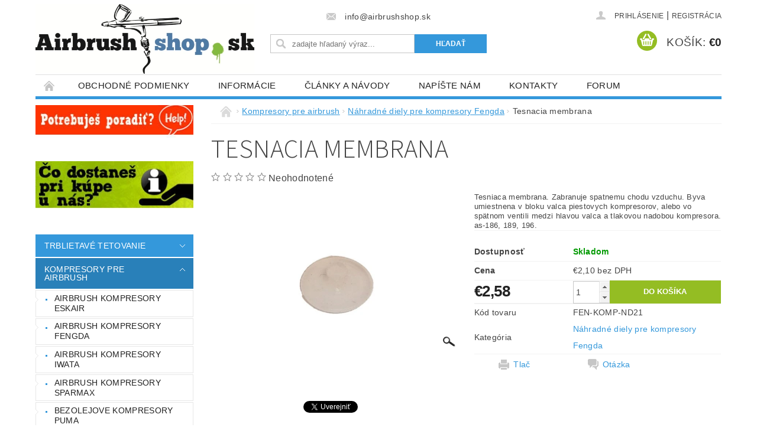

--- FILE ---
content_type: text/html; charset=utf-8
request_url: https://www.airbrushshop.sk/nahradne-diely-pre-kompresory-fengda/tesnacia-membrana/
body_size: 25857
content:
<!DOCTYPE html>
<html id="css" xml:lang='sk' lang='sk' class="external-fonts-loaded">
    <head>
        <link rel="preconnect" href="https://cdn.myshoptet.com" /><link rel="dns-prefetch" href="https://cdn.myshoptet.com" /><link rel="preload" href="https://cdn.myshoptet.com/prj/dist/master/cms/libs/jquery/jquery-1.11.3.min.js" as="script" />        <script>
dataLayer = [];
dataLayer.push({'shoptet' : {
    "pageId": 797,
    "pageType": "productDetail",
    "currency": "EUR",
    "currencyInfo": {
        "decimalSeparator": ",",
        "exchangeRate": 1,
        "priceDecimalPlaces": 2,
        "symbol": "\u20ac",
        "symbolLeft": 1,
        "thousandSeparator": " "
    },
    "language": "sk",
    "projectId": 60268,
    "product": {
        "id": 14345,
        "guid": "493cae96-36e2-11e5-9959-ac162d8a2454",
        "hasVariants": false,
        "codes": [
            {
                "code": "FEN-KOMP-ND21"
            }
        ],
        "code": "FEN-KOMP-ND21",
        "name": "Tesnacia membrana",
        "appendix": "",
        "weight": 0,
        "currentCategory": "Kompresory pre airbrush | N\u00e1hradn\u00e9 diely pre kompresory Fengda",
        "currentCategoryGuid": "1807a757-6cce-11e9-a065-0cc47a6c92bc",
        "defaultCategory": "Kompresory pre airbrush | N\u00e1hradn\u00e9 diely pre kompresory Fengda",
        "defaultCategoryGuid": "1807a757-6cce-11e9-a065-0cc47a6c92bc",
        "currency": "EUR",
        "priceWithVat": 2.5800000000000001
    },
    "stocks": [
        {
            "id": "ext",
            "title": "Sklad",
            "isDeliveryPoint": 0,
            "visibleOnEshop": 1
        }
    ],
    "cartInfo": {
        "id": null,
        "freeShipping": false,
        "freeShippingFrom": null,
        "leftToFreeGift": {
            "formattedPrice": "\u20ac0",
            "priceLeft": 0
        },
        "freeGift": false,
        "leftToFreeShipping": {
            "priceLeft": null,
            "dependOnRegion": null,
            "formattedPrice": null
        },
        "discountCoupon": [],
        "getNoBillingShippingPrice": {
            "withoutVat": 0,
            "vat": 0,
            "withVat": 0
        },
        "cartItems": [],
        "taxMode": "ORDINARY"
    },
    "cart": [],
    "customer": {
        "priceRatio": 1,
        "priceListId": 1,
        "groupId": null,
        "registered": false,
        "mainAccount": false
    }
}});
</script>

        <meta http-equiv="content-type" content="text/html; charset=utf-8" />
        <title>Tesnacia membrana - AirbrushShop.sk</title>

        <meta name="viewport" content="width=device-width, initial-scale=1.0" />
        <meta name="format-detection" content="telephone=no" />

        
            <meta property="og:type" content="website"><meta property="og:site_name" content="airbrushshop.sk"><meta property="og:url" content="https://www.airbrushshop.sk/nahradne-diely-pre-kompresory-fengda/tesnacia-membrana/"><meta property="og:title" content="Tesnacia membrana - AirbrushShop.sk"><meta name="author" content="AirbrushShop.sk"><meta name="web_author" content="Shoptet.sk"><meta name="dcterms.rightsHolder" content="www.airbrushshop.sk"><meta name="robots" content="index,follow"><meta property="og:image" content="https://cdn.myshoptet.com/usr/www.airbrushshop.sk/user/shop/big/14345_tesnacia-membrana.jpg?55ba61ea"><meta property="og:description" content="Tesnacia membrana. Tesniaca membrana. Zabranuje spatnemu chodu vzduchu. Byva umiestnena v bloku valca piestovych kompresorov, alebo vo spätnom ventili medzi hlavou valca a tlakovou nadobou kompresora. as-186, 189, 196."><meta name="description" content="Tesnacia membrana. Tesniaca membrana. Zabranuje spatnemu chodu vzduchu. Byva umiestnena v bloku valca piestovych kompresorov, alebo vo spätnom ventili medzi hlavou valca a tlakovou nadobou kompresora. as-186, 189, 196."><meta property="product:price:amount" content="2.58"><meta property="product:price:currency" content="EUR">
        


        
        <noscript>
            <style media="screen">
                #category-filter-hover {
                    display: block !important;
                }
            </style>
        </noscript>
        
    <link href="https://cdn.myshoptet.com/prj/dist/master/cms/templates/frontend_templates/shared/css/font-face/source-sans-3.css" rel="stylesheet"><link href="https://cdn.myshoptet.com/prj/dist/master/shop/dist/font-shoptet-04.css.7d79974e5b4cdb582ad8.css" rel="stylesheet">    <script>
        var oldBrowser = false;
    </script>
    <!--[if lt IE 9]>
        <script src="https://cdnjs.cloudflare.com/ajax/libs/html5shiv/3.7.3/html5shiv.js"></script>
        <script>
            var oldBrowser = '<strong>Upozornenie!</strong> Používate zastaraný prehliadač, ktorý už nie je podporovaný. Prosím <a href="https://www.whatismybrowser.com/" target="_blank" rel="nofollow">aktualizujte svoj prehliadač</a> a zvýšte svoje UX.';
        </script>
    <![endif]-->

        <style>:root {--color-primary: #3498db;--color-primary-h: 204;--color-primary-s: 70%;--color-primary-l: 53%;--color-primary-hover: #2980b9;--color-primary-hover-h: 204;--color-primary-hover-s: 64%;--color-primary-hover-l: 44%;--color-secondary: #94bd23;--color-secondary-h: 76;--color-secondary-s: 69%;--color-secondary-l: 44%;--color-secondary-hover: #7c9e1e;--color-secondary-hover-h: 76;--color-secondary-hover-s: 68%;--color-secondary-hover-l: 37%;--color-tertiary: #523526;--color-tertiary-h: 20;--color-tertiary-s: 37%;--color-tertiary-l: 24%;--color-tertiary-hover: #302e33;--color-tertiary-hover-h: 264;--color-tertiary-hover-s: 5%;--color-tertiary-hover-l: 19%;--color-header-background: #ffffff;--template-font: "sans-serif";--template-headings-font: "Source Sans 3";--header-background-url: none;--cookies-notice-background: #1A1937;--cookies-notice-color: #F8FAFB;--cookies-notice-button-hover: #f5f5f5;--cookies-notice-link-hover: #27263f;--templates-update-management-preview-mode-content: "Náhľad aktualizácií šablóny je aktívny pre váš prehliadač."}</style>

        <style>:root {--logo-x-position: 0px;--logo-y-position: 7px;--front-image-x-position: 0px;--front-image-y-position: 0px;}</style>

        <link href="https://cdn.myshoptet.com/prj/dist/master/shop/dist/main-04.css.55ec9317567af1708cb4.css" rel="stylesheet" media="screen" />

        <link rel="stylesheet" href="https://cdn.myshoptet.com/prj/dist/master/cms/templates/frontend_templates/_/css/print.css" media="print" />
                            <link rel="shortcut icon" href="/favicon.ico" type="image/x-icon" />
                                    <link rel="canonical" href="https://www.airbrushshop.sk/nahradne-diely-pre-kompresory-fengda/tesnacia-membrana/" />
        
        
        
        
                
                    
                <script>var shoptet = shoptet || {};shoptet.abilities = {"about":{"generation":2,"id":"04"},"config":{"category":{"product":{"image_size":"detail_alt_1"}},"navigation_breakpoint":991,"number_of_active_related_products":2,"product_slider":{"autoplay":false,"autoplay_speed":3000,"loop":true,"navigation":true,"pagination":true,"shadow_size":0}},"elements":{"recapitulation_in_checkout":true},"feature":{"directional_thumbnails":false,"extended_ajax_cart":false,"extended_search_whisperer":false,"fixed_header":false,"images_in_menu":false,"product_slider":false,"simple_ajax_cart":true,"smart_labels":false,"tabs_accordion":false,"tabs_responsive":false,"top_navigation_menu":false,"user_action_fullscreen":false}};shoptet.design = {"template":{"name":"Pop","colorVariant":"Sapphire"},"layout":{"homepage":"catalog3","subPage":"catalog3","productDetail":"catalog3"},"colorScheme":{"conversionColor":"#94bd23","conversionColorHover":"#7c9e1e","color1":"#3498db","color2":"#2980b9","color3":"#523526","color4":"#302e33"},"fonts":{"heading":"Source Sans 3","text":"sans-serif"},"header":{"backgroundImage":null,"image":null,"logo":"https:\/\/www.airbrushshop.skuser\/logos\/0dac2f1edbf479bbab6e9d469717300e669bd68b(1).jpg","color":"#ffffff"},"background":{"enabled":false,"color":null,"image":null}};shoptet.config = {};shoptet.events = {};shoptet.runtime = {};shoptet.content = shoptet.content || {};shoptet.updates = {};shoptet.messages = [];shoptet.messages['lightboxImg'] = "Obrázok";shoptet.messages['lightboxOf'] = "z";shoptet.messages['more'] = "Viac";shoptet.messages['cancel'] = "Zrušiť";shoptet.messages['removedItem'] = "Položka bola odstránená z košíka.";shoptet.messages['discountCouponWarning'] = "Zabudli ste použiť váš zľavový kupón. Urobte tak kliknutím na tlačidlo pri políčku, alebo číslo vymažte, aby ste mohli pokračovať.";shoptet.messages['charsNeeded'] = "Prosím, použite minimálne 3 znaky!";shoptet.messages['invalidCompanyId'] = "Neplané IČ, povolené sú iba číslice";shoptet.messages['needHelp'] = "Potrebujete poradiť?";shoptet.messages['showContacts'] = "Zobraziť kontakty";shoptet.messages['hideContacts'] = "Skryť kontakty";shoptet.messages['ajaxError'] = "Došlo k chybe; obnovte stránku a skúste to znova.";shoptet.messages['variantWarning'] = "Zvoľte prosím variant tovaru.";shoptet.messages['chooseVariant'] = "Zvoľte variant";shoptet.messages['unavailableVariant'] = "Tento variant nie je dostupný a nie je možné ho objednať.";shoptet.messages['withVat'] = "vrátane DPH";shoptet.messages['withoutVat'] = "bez DPH";shoptet.messages['toCart'] = "Do košíka";shoptet.messages['emptyCart'] = "Prázdny košík";shoptet.messages['change'] = "Zmeniť";shoptet.messages['chosenBranch'] = "Zvolená pobočka";shoptet.messages['validatorRequired'] = "Povinné pole";shoptet.messages['validatorEmail'] = "Prosím vložte platnú e-mailovú adresu";shoptet.messages['validatorUrl'] = "Prosím vložte platnú URL adresu";shoptet.messages['validatorDate'] = "Prosím vložte platný dátum";shoptet.messages['validatorNumber'] = "Zadajte číslo";shoptet.messages['validatorDigits'] = "Prosím vložte iba číslice";shoptet.messages['validatorCheckbox'] = "Zadajte prosím všetky povinné polia";shoptet.messages['validatorConsent'] = "Bez súhlasu nie je možné odoslať";shoptet.messages['validatorPassword'] = "Heslá sa nezhodujú";shoptet.messages['validatorInvalidPhoneNumber'] = "Vyplňte prosím platné telefónne číslo bez predvoľby.";shoptet.messages['validatorInvalidPhoneNumberSuggestedRegion'] = "Neplatné číslo — navrhovaná oblasť: %1";shoptet.messages['validatorInvalidCompanyId'] = "Neplatné IČO, musí byť v tvare ako %1";shoptet.messages['validatorFullName'] = "Nezabudli ste priezvisko?";shoptet.messages['validatorHouseNumber'] = "Prosím zadajte správne číslo domu";shoptet.messages['validatorZipCode'] = "Zadané PSČ nezodpovedá zvolenej krajine";shoptet.messages['validatorShortPhoneNumber'] = "Telefónne číslo musí mať min. 8 znakov";shoptet.messages['choose-personal-collection'] = "Prosím vyberte miesto doručenia pri osobnom odbere, zatiaľ nie je zvolené.";shoptet.messages['choose-external-shipping'] = "Špecifikujte vybraný spôsob dopravy";shoptet.messages['choose-ceska-posta'] = "Pobočka Českej Pošty nebola zvolená, prosím vyberte si jednu";shoptet.messages['choose-hupostPostaPont'] = "Pobočka Maďarskej pošty nie je vybraná, zvoľte prosím nejakú";shoptet.messages['choose-postSk'] = "Pobočka Slovenskej pošty nebola zvolená, prosím vyberte si jednu";shoptet.messages['choose-ulozenka'] = "Pobočka Uloženky nebola zvolená, prsím vyberte si jednu";shoptet.messages['choose-zasilkovna'] = "Nebola zvolená pobočka zásielkovne, prosím, vyberte si jednu";shoptet.messages['choose-ppl-cz'] = "Pobočka PPL ParcelShop nebolaá zvolená, prosím zvoľte jednu možnosť";shoptet.messages['choose-glsCz'] = "Pobočka GLS ParcelShop nebola zvolená, prosím niektorú";shoptet.messages['choose-dpd-cz'] = "Ani jedna z pobočiek služby DPD Parcel Shop nebola zvolená, prosím vyberte si jednu z možností.";shoptet.messages['watchdogType'] = "Je potrebné vybrať jednu z možností sledovania produktu.";shoptet.messages['watchdog-consent-required'] = "Musíte zaškrtnúť všetky povinné súhlasy";shoptet.messages['watchdogEmailEmpty'] = "Prosím vyplňte email";shoptet.messages['privacyPolicy'] = 'Musíte súhlasiť s ochranou osobných údajov';shoptet.messages['amountChanged'] = '(množstvo bolo zmenené)';shoptet.messages['unavailableCombination'] = 'Nie je k dispozícii v tejto kombinácii';shoptet.messages['specifyShippingMethod'] = 'Upresnite dopravu';shoptet.messages['PIScountryOptionMoreBanks'] = 'Možnosť platby z %1 bánk';shoptet.messages['PIScountryOptionOneBank'] = 'Možnosť platby z 1 banky';shoptet.messages['PIScurrencyInfoCZK'] = 'V mene CZK je možné zaplatiť iba prostredníctvom českých bánk.';shoptet.messages['PIScurrencyInfoHUF'] = 'V mene HUF je možné zaplatiť iba prostredníctvom maďarských bánk.';shoptet.messages['validatorVatIdWaiting'] = "Overujeme";shoptet.messages['validatorVatIdValid'] = "Overené";shoptet.messages['validatorVatIdInvalid'] = "DIČ sa nepodarilo overiť, aj napriek tomu môžete objednávku dokončiť";shoptet.messages['validatorVatIdInvalidOrderForbid'] = "Zadané DIČ teraz nie je možné overiť, pretože služba overovania je dočasne nedostupná. Skúste opakovať zadanie neskôr, alebo DIČ vymažte a vašu objednávku dokončte v režime OSS. Prípadne kontaktujte predajcu.";shoptet.messages['validatorVatIdInvalidOssRegime'] = "Zadané DIČ nemôže byť overené, pretože služba overovania je dočasne nedostupná. Vaša objednávka bude dokončená v režime OSS. Prípadne kontaktujte predajcu.";shoptet.messages['previous'] = "Predchádzajúce";shoptet.messages['next'] = "Nasledujúce";shoptet.messages['close'] = "Zavrieť";shoptet.messages['imageWithoutAlt'] = "Tento obrázok nemá popis";shoptet.messages['newQuantity'] = "Nové množstvo:";shoptet.messages['currentQuantity'] = "Aktuálne množstvo:";shoptet.messages['quantityRange'] = "Prosím vložte číslo v rozmedzí %1 a %2";shoptet.messages['skipped'] = "Preskočené";shoptet.messages.validator = {};shoptet.messages.validator.nameRequired = "Zadajte meno a priezvisko.";shoptet.messages.validator.emailRequired = "Zadajte e-mailovú adresu (napr. jan.novak@example.com).";shoptet.messages.validator.phoneRequired = "Zadajte telefónne číslo.";shoptet.messages.validator.messageRequired = "Napíšte komentár.";shoptet.messages.validator.descriptionRequired = shoptet.messages.validator.messageRequired;shoptet.messages.validator.captchaRequired = "Vyplňte bezpečnostnú kontrolu.";shoptet.messages.validator.consentsRequired = "Potvrďte svoj súhlas.";shoptet.messages.validator.scoreRequired = "Zadajte počet hviezdičiek.";shoptet.messages.validator.passwordRequired = "Zadajte heslo, ktoré bude obsahovať minimálne 4 znaky.";shoptet.messages.validator.passwordAgainRequired = shoptet.messages.validator.passwordRequired;shoptet.messages.validator.currentPasswordRequired = shoptet.messages.validator.passwordRequired;shoptet.messages.validator.birthdateRequired = "Zadajte dátum narodenia.";shoptet.messages.validator.billFullNameRequired = "Zadajte meno a priezvisko.";shoptet.messages.validator.deliveryFullNameRequired = shoptet.messages.validator.billFullNameRequired;shoptet.messages.validator.billStreetRequired = "Zadajte názov ulice.";shoptet.messages.validator.deliveryStreetRequired = shoptet.messages.validator.billStreetRequired;shoptet.messages.validator.billHouseNumberRequired = "Zadajte číslo domu.";shoptet.messages.validator.deliveryHouseNumberRequired = shoptet.messages.validator.billHouseNumberRequired;shoptet.messages.validator.billZipRequired = "Zadajte PSČ.";shoptet.messages.validator.deliveryZipRequired = shoptet.messages.validator.billZipRequired;shoptet.messages.validator.billCityRequired = "Zadajte názov mesta.";shoptet.messages.validator.deliveryCityRequired = shoptet.messages.validator.billCityRequired;shoptet.messages.validator.companyIdRequired = "Zadajte IČ.";shoptet.messages.validator.vatIdRequired = "Zadajte IČ DPH.";shoptet.messages.validator.billCompanyRequired = "Zadajte názov spoločnosti.";shoptet.messages['loading'] = "Načítavám…";shoptet.messages['stillLoading'] = "Stále načítavám…";shoptet.messages['loadingFailed'] = "Načítanie sa nepodarilo. Skúste to znova.";shoptet.messages['productsSorted'] = "Produkty zoradené.";shoptet.messages['formLoadingFailed'] = "Formulár sa nepodarilo načítať. Skúste to prosím znovu.";shoptet.messages.moreInfo = "Viac informácií";shoptet.config.showAdvancedOrder = true;shoptet.config.orderingProcess = {active: false,step: false};shoptet.config.documentsRounding = '3';shoptet.config.documentPriceDecimalPlaces = '2';shoptet.config.thousandSeparator = ' ';shoptet.config.decSeparator = ',';shoptet.config.decPlaces = '2';shoptet.config.decPlacesSystemDefault = '2';shoptet.config.currencySymbol = '€';shoptet.config.currencySymbolLeft = '1';shoptet.config.defaultVatIncluded = 1;shoptet.config.defaultProductMaxAmount = 9999;shoptet.config.inStockAvailabilityId = -1;shoptet.config.defaultProductMaxAmount = 9999;shoptet.config.inStockAvailabilityId = -1;shoptet.config.cartActionUrl = '/action/Cart';shoptet.config.advancedOrderUrl = '/action/Cart/GetExtendedOrder/';shoptet.config.cartContentUrl = '/action/Cart/GetCartContent/';shoptet.config.stockAmountUrl = '/action/ProductStockAmount/';shoptet.config.addToCartUrl = '/action/Cart/addCartItem/';shoptet.config.removeFromCartUrl = '/action/Cart/deleteCartItem/';shoptet.config.updateCartUrl = '/action/Cart/setCartItemAmount/';shoptet.config.addDiscountCouponUrl = '/action/Cart/addDiscountCoupon/';shoptet.config.setSelectedGiftUrl = '/action/Cart/setSelectedGift/';shoptet.config.rateProduct = '/action/ProductDetail/RateProduct/';shoptet.config.customerDataUrl = '/action/OrderingProcess/step2CustomerAjax/';shoptet.config.registerUrl = '/registracia/';shoptet.config.agreementCookieName = 'site-agreement';shoptet.config.cookiesConsentUrl = '/action/CustomerCookieConsent/';shoptet.config.cookiesConsentIsActive = 0;shoptet.config.cookiesConsentOptAnalytics = 'analytics';shoptet.config.cookiesConsentOptPersonalisation = 'personalisation';shoptet.config.cookiesConsentOptNone = 'none';shoptet.config.cookiesConsentRefuseDuration = 7;shoptet.config.cookiesConsentName = 'CookiesConsent';shoptet.config.agreementCookieExpire = 30;shoptet.config.cookiesConsentSettingsUrl = '/cookies-settings/';shoptet.config.fonts = {"google":{"attributes":"300,400,600,700,900:latin-ext","families":["Source Sans 3"],"urls":["https:\/\/cdn.myshoptet.com\/prj\/dist\/master\/cms\/templates\/frontend_templates\/shared\/css\/font-face\/source-sans-3.css"]},"custom":{"families":["shoptet"],"urls":["https:\/\/cdn.myshoptet.com\/prj\/dist\/master\/shop\/dist\/font-shoptet-04.css.7d79974e5b4cdb582ad8.css"]}};shoptet.config.mobileHeaderVersion = '1';shoptet.config.fbCAPIEnabled = false;shoptet.config.fbPixelEnabled = false;shoptet.config.fbCAPIUrl = '/action/FacebookCAPI/';shoptet.content.regexp = /strana-[0-9]+[\/]/g;shoptet.content.colorboxHeader = '<div class="colorbox-html-content">';shoptet.content.colorboxFooter = '</div>';shoptet.customer = {};shoptet.csrf = shoptet.csrf || {};shoptet.csrf.token = 'csrf_1tAfopOm939915f93d669fa6';shoptet.csrf.invalidTokenModal = '<div><h2>Prihláste sa prosím znovu</h2><p>Ospravedlňujeme sa, ale Váš CSRF token pravdepodobne vypršal. Aby sme mohli Vašu bezpečnosť udržať na čo najvyššej úrovni, potrebujeme, aby ste sa znovu prihlásili.</p><p>Ďakujeme za pochopenie.</p><div><a href="/login/?backTo=%2Fnahradne-diely-pre-kompresory-fengda%2Ftesnacia-membrana%2F">Prihlásenie</a></div></div> ';shoptet.csrf.formsSelector = 'csrf-enabled';shoptet.csrf.submitListener = true;shoptet.csrf.validateURL = '/action/ValidateCSRFToken/Index/';shoptet.csrf.refreshURL = '/action/RefreshCSRFTokenNew/Index/';shoptet.csrf.enabled = true;shoptet.config.googleAnalytics ||= {};shoptet.config.googleAnalytics.isGa4Enabled = true;shoptet.config.googleAnalytics.route ||= {};shoptet.config.googleAnalytics.route.ua = "UA";shoptet.config.googleAnalytics.route.ga4 = "GA4";shoptet.config.ums_a11y_category_page = true;shoptet.config.discussion_rating_forms = false;shoptet.config.ums_forms_redesign = false;shoptet.config.showPriceWithoutVat = '';shoptet.config.ums_a11y_login = true;</script>
        <script src="https://cdn.myshoptet.com/prj/dist/master/cms/libs/jquery/jquery-1.11.3.min.js"></script><script src="https://cdn.myshoptet.com/prj/dist/master/cms/libs/jquery/jquery-migrate-1.4.1.min.js"></script><script src="https://cdn.myshoptet.com/prj/dist/master/cms/libs/jquery/jquery-ui-1.8.24.min.js"></script>
    <script src="https://cdn.myshoptet.com/prj/dist/master/shop/dist/main-04.js.cd0f12ca7fcb266dd765.js"></script>
<script src="https://cdn.myshoptet.com/prj/dist/master/shop/dist/shared-2g.js.aa13ef3ecca51cd89ec5.js"></script><script src="https://cdn.myshoptet.com/prj/dist/master/cms/libs/jqueryui/i18n/datepicker-sk.js"></script><script>if (window.self !== window.top) {const script = document.createElement('script');script.type = 'module';script.src = "https://cdn.myshoptet.com/prj/dist/master/shop/dist/editorPreview.js.e7168e827271d1c16a1d.js";document.body.appendChild(script);}</script>        <script>
            jQuery.extend(jQuery.cybergenicsFormValidator.messages, {
                required: "Povinné pole",
                email: "Prosím vložte platnú e-mailovú adresu",
                url: "Prosím vložte platnú URL adresu",
                date: "Prosím vložte platný dátum",
                number: "Zadajte číslo",
                digits: "Prosím vložte iba číslice",
                checkbox: "Zadajte prosím všetky povinné polia",
                validatorConsent: "Bez súhlasu nie je možné odoslať",
                password: "Heslá sa nezhodujú",
                invalidPhoneNumber: "Vyplňte prosím platné telefónne číslo bez predvoľby.",
                invalidCompanyId: 'Nevalidné IČ, musí mať presne 8 čísel (pred kratšie IČ možno dať nuly)',
                fullName: "Nezabudli ste priezvisko?",
                zipCode: "Zadané PSČ nezodpovedá zvolenej krajine",
                houseNumber: "Prosím zadajte správne číslo domu",
                shortPhoneNumber: "Telefónne číslo musí mať min. 8 znakov",
                privacyPolicy: "Musíte súhlasiť s ochranou osobných údajov"
            });
        </script>
                                    
                
        
        <!-- User include -->
                <!-- project html code header -->


<script type="text/javascript">
//<![CDATA[
var _hwq = _hwq || [];
    _hwq.push(['setKey', '77C56EE4B995DFC9CCE0344FDEC81AAC']);_hwq.push(['setTopPos', '60']);_hwq.push(['showWidget', '21']);(function() {
    var ho = document.createElement('script'); ho.type = 'text/javascript'; ho.async = true;
    ho.src = ('https:' == document.location.protocol ? 'https://ssl' : 'http://www') + '.heureka.sk/direct/i/gjs.php?n=wdgt&sak=77C56EE4B995DFC9CCE0344FDEC81AAC';
    var s = document.getElementsByTagName('script')[0]; s.parentNode.insertBefore(ho, s);
})();
//]]>
</script>

<!-- Facebook Pixel Code -->
<script>
  !function(f,b,e,v,n,t,s)
  {if(f.fbq)return;n=f.fbq=function(){n.callMethod?
  n.callMethod.apply(n,arguments):n.queue.push(arguments)};
  if(!f._fbq)f._fbq=n;n.push=n;n.loaded=!0;n.version='2.0';
  n.queue=[];t=b.createElement(e);t.async=!0;
  t.src=v;s=b.getElementsByTagName(e)[0];
  s.parentNode.insertBefore(t,s)}(window, document,'script',
  'https://connect.facebook.net/en_US/fbevents.js');
  fbq('init', '1942126786039231');
  fbq('track', 'PageView');
</script>
<noscript><img height="1" width="1" style="display:none"
  src="https://www.facebook.com/tr?id=1942126786039231&ev=PageView&noscript=1"
/></noscript>
<!-- End Facebook Pixel Code -->






        <!-- /User include -->
                                <!-- Global site tag (gtag.js) - Google Analytics -->
    <script async src="https://www.googletagmanager.com/gtag/js?id=UA-23745226-3"></script>
    <script>
        
        window.dataLayer = window.dataLayer || [];
        function gtag(){dataLayer.push(arguments);}
        

        
        gtag('js', new Date());

                gtag('config', 'UA-23745226-3', { 'groups': "UA" });
        
        
        
        
        
        
        
        
                gtag('set', 'currency', 'EUR');

        gtag('event', 'view_item', {
            "send_to": "UA",
            "items": [
                {
                    "id": "FEN-KOMP-ND21",
                    "name": "Tesnacia membrana",
                    "category": "Kompresory pre airbrush \/ N\u00e1hradn\u00e9 diely pre kompresory Fengda",
                                                            "price": 2.1
                }
            ]
        });
        
        
        
        
        
        
        
        
        
        
        
        
        document.addEventListener('DOMContentLoaded', function() {
            if (typeof shoptet.tracking !== 'undefined') {
                for (var id in shoptet.tracking.bannersList) {
                    gtag('event', 'view_promotion', {
                        "send_to": "UA",
                        "promotions": [
                            {
                                "id": shoptet.tracking.bannersList[id].id,
                                "name": shoptet.tracking.bannersList[id].name,
                                "position": shoptet.tracking.bannersList[id].position
                            }
                        ]
                    });
                }
            }

            shoptet.consent.onAccept(function(agreements) {
                if (agreements.length !== 0) {
                    console.debug('gtag consent accept');
                    var gtagConsentPayload =  {
                        'ad_storage': agreements.includes(shoptet.config.cookiesConsentOptPersonalisation)
                            ? 'granted' : 'denied',
                        'analytics_storage': agreements.includes(shoptet.config.cookiesConsentOptAnalytics)
                            ? 'granted' : 'denied',
                                                                                                'ad_user_data': agreements.includes(shoptet.config.cookiesConsentOptPersonalisation)
                            ? 'granted' : 'denied',
                        'ad_personalization': agreements.includes(shoptet.config.cookiesConsentOptPersonalisation)
                            ? 'granted' : 'denied',
                        };
                    console.debug('update consent data', gtagConsentPayload);
                    gtag('consent', 'update', gtagConsentPayload);
                    dataLayer.push(
                        { 'event': 'update_consent' }
                    );
                }
            });
        });
    </script>

                
                                                    </head>
        <body class="desktop id-797 in-nahradne-diely-pre-kompresory-fengda template-04 type-product type-detail page-detail ajax-add-to-cart">
        
        <div id="fb-root"></div>
        <script>
            window.fbAsyncInit = function() {
                FB.init({
                    autoLogAppEvents : true,
                    xfbml            : true,
                    version          : 'v24.0'
                });
            };
        </script>
        <script async defer crossorigin="anonymous" src="https://connect.facebook.net/sk_SK/sdk.js#xfbml=1&version=v24.0"></script>
        
                
        
        <div id="main-wrapper">
            <div id="main-wrapper-in" class="large-12 medium-12 small-12">
                <div id="main" class="large-12 medium-12 small-12 row">

                    

                    <div id="header" class="large-12 medium-12 small-12 columns">
                        <header id="header-in" class="large-12 medium-12 small-12 clearfix">
                            
<div class="row">
    
                        <div class="large-4 medium-4 small-6 columns">
                        <a href="/" title="AirbrushShop.sk" id="logo" data-testid="linkWebsiteLogo"><img src="https://cdn.myshoptet.com/usr/www.airbrushshop.sk/user/logos/0dac2f1edbf479bbab6e9d469717300e669bd68b(1).jpg" alt="AirbrushShop.sk" /></a>
        </div>
    
    
        <div class="large-4 medium-4 small-12 columns">
                                                <div class="large-12 row collapse header-contacts">
                                                                    <div class="large-12 tac medium-12 small-6 header-email columns left">
                                                    <a href="mailto:info@airbrushshop.sk"><span>info@airbrushshop.sk</span></a>
                                            </div>
                            </div>
            
                        <div class="searchform large-12 medium-12 small-12" itemscope itemtype="https://schema.org/WebSite">
                <meta itemprop="headline" content="Náhradné diely pre kompresory Fengda"/>
<meta itemprop="url" content="https://www.airbrushshop.sk"/>
        <meta itemprop="text" content="Tesnacia membrana. Tesniaca membrana. Zabranuje spatnemu chodu vzduchu. Byva umiestnena v bloku valca piestovych kompresorov, alebo vo sp&amp;amp;auml;tnom ventili medzi hlavou valca a tlakovou nadobou kompresora. as-186, 189, 196."/>

                <form class="search-whisperer-wrap-v1 search-whisperer-wrap" action="/action/ProductSearch/prepareString/" method="post" itemprop="potentialAction" itemscope itemtype="https://schema.org/SearchAction" data-testid="searchForm">
                    <fieldset>
                        <meta itemprop="target" content="https://www.airbrushshop.sk/vyhladavanie/?string={string}"/>
                        <div class="large-8 medium-8 small-12 left">
                            <input type="hidden" name="language" value="sk" />
                            <input type="search" name="string" itemprop="query-input" class="s-word" placeholder="zadajte hľadaný výraz..." autocomplete="off" data-testid="searchInput" />
                        </div>
                        <div class="tar large-4 medium-4 small-2 left b-search-wrap">
                            <input type="submit" value="Hľadať" class="b-search tiny button" data-testid="searchBtn" />
                        </div>
                        <div class="search-whisperer-container-js"></div>
                        <div class="search-notice large-12 medium-12 small-12" data-testid="searchMsg">Prosím, použite minimálne 3 znaky!</div>
                    </fieldset>
                </form>
            </div>
        </div>
    
    
        <div class="large-4 medium-4 small-12 columns">
                        <div id="top-links" class="large-12 medium-12 small-12">
                <span class="responsive-mobile-visible responsive-all-hidden box-account-links-trigger-wrap">
                    <span class="box-account-links-trigger"></span>
                </span>
                <ul class="responsive-mobile-hidden box-account-links list-inline list-reset">
                    
                                                                                                                        <li>
                                        <a class="icon-account-login" href="/login/?backTo=%2Fnahradne-diely-pre-kompresory-fengda%2Ftesnacia-membrana%2F" title="Prihlásenie" data-testid="signin" rel="nofollow"><span>Prihlásenie</span></a>
                                    </li>
                                    <li>
                                        <span class="responsive-mobile-hidden"> |</span>
                                        <a href="/registracia/" title="Registrácia" data-testid="headerSignup" rel="nofollow">Registrácia</a>
                                    </li>
                                                                                                        
                </ul>
            </div>
                        
                                            
                <div class="place-cart-here">
                    <div id="header-cart-wrapper" class="header-cart-wrapper menu-element-wrap">
    <a href="/kosik/" id="header-cart" class="header-cart" data-testid="headerCart" rel="nofollow">
        <span class="responsive-mobile-hidden">Košík:</span>
        
        <strong class="header-cart-price" data-testid="headerCartPrice">
            €0
        </strong>
    </a>

    <div id="cart-recapitulation" class="cart-recapitulation menu-element-submenu align-right hover-hidden" data-testid="popupCartWidget">
                    <div class="cart-reca-single darken tac" data-testid="cartTitle">
                Váš nákupný košík je prázdny            </div>
            </div>
</div>
                </div>
                    </div>
    
</div>

             <nav id="menu" class="large-12 medium-12 small-12"><ul class="inline-list list-inline valign-top-inline left"><li class="first-line"><a href="/" id="a-home" data-testid="headerMenuItem">Úvodná stránka</a></li><li class="menu-item-39">
    <a href="/obchodne-podmienky/" data-testid="headerMenuItem">
        Obchodné podmienky
    </a>
</li><li class="menu-item-27">
    <a href="/informacie/" data-testid="headerMenuItem">
        Informácie
    </a>
</li><li class="menu-item-683">
    <a href="/clanky-a-navody/" data-testid="headerMenuItem">
        Články a návody
    </a>
</li><li class="menu-item--6">
    <a href="/napiste-nam/" data-testid="headerMenuItem">
        Napíšte nám
    </a>
</li><li class="menu-item-29">
    <a href="/kontakty/" data-testid="headerMenuItem">
        Kontakty
    </a>
</li><li class="menu-item-external-11">
    <a href="http://airbrushforum.sk" target="_blank" data-testid="headerMenuItem">
        Forum
    </a>
</li><li class="menu-item-1083">
    <a href="/umelci/" data-testid="headerMenuItem">
        Umelci
    </a>
</li></ul><div id="menu-helper-wrapper"><div id="menu-helper" data-testid="hamburgerMenu">&nbsp;</div><ul id="menu-helper-box"></ul></div></nav>

<script>
    $(document).ready(function() {
        checkSearchForm($('.searchform'), "Prosím, použite minimálne 3 znaky!");
    });
    var userOptions = {
        carousel : {
            stepTimer : 5000,
            fadeTimer : 800
        }
    };
</script>

                        </header>
                    </div>
                    <div id="main-in" class="large-12 medium-12 small-12 columns">
                        <div id="main-in-in" class="large-12 medium-12 small-12">
                            
                            <div id="content" class="large-12 medium-12 small-12 row">
                                
                                                                            <aside id="column-l" class="large-3 medium-3 small-12 columns">
                                            <div id="column-l-in">
                                                                                                                <div class="banner banner9" ><a href="http://www.airbrushshop.sk/potrebujes-poradit/" data-ec-promo-id="19" class="extended-empty" ><img src="https://cdn.myshoptet.com/usr/www.airbrushshop.sk/user/banners/pomoct.jpg?568e9b28" fetchpriority="high" alt="potrebujes poradit s vyberom airbrushu?" width="270" height="55" /></a></div>
                                                                                <div class="banner banner7" ><a href="http://www.airbrushshop.sk/co-dostanes-pri-kupe-u-nas/" data-ec-promo-id="23" class="extended-empty" ><img src="https://cdn.myshoptet.com/usr/www.airbrushshop.sk/user/banners/co-dostanes.jpg?568d3a5b" fetchpriority="high" alt="co dostanes pri kupe u nas" width="270" height="85" /></a></div>
                                                                                                                    <div class="box-even">
                        
<div id="categories">
                        <div class="categories cat-01 expandable" id="cat-684">
                <div class="topic"><a href="/trblietave-tetovanie/">Trblietavé tetovanie</a></div>
        
    <ul >
                    <li ><a href="/lepidlo-a-stetce/" title="Lepidlo a štetce">Lepidlo a štetce</a>
                            </li>                 <li ><a href="/trbietavy-prasok/" title="Trbietavý prášok">Trbietavý prášok</a>
            </li>                 <li ><a href="/sablonky-v-sadach/" title="Šablónky v sadách">Šablónky v sadách</a>
            </li>                 <li ><a href="/sablonky-jednotlivo/" title="šablónky jednotlivo">šablónky jednotlivo</a>
            </li>                 <li ><a href="/sety-pre-trbliet--tetovanie/" title="Sety pre trbliet. tetovanie">Sety pre trbliet. tetovanie</a>
            </li>     </ul> 
    </div>
            <div class="categories cat-02 expandable cat-active expanded" id="cat-707">
                <div class="topic"><a href="/kompresory-pre-airbrush/" class="expanded">Kompresory pre airbrush</a></div>
        
    <ul class="expanded">
                    <li ><a href="/airbrush-kompresory-eskair/" title="Airbrush kompresory Eskair">Airbrush kompresory Eskair</a>
            </li>                 <li ><a href="/airbrush-kompresory-fengda/" title="Airbrush kompresory Fengda">Airbrush kompresory Fengda</a>
            </li>                 <li ><a href="/airbrush-kompresory-iwata/" title="Airbrush kompresory Iwata">Airbrush kompresory Iwata</a>
                            </li>                 <li ><a href="/airbrush-kompresory-sparmax/" title="Airbrush kompresory Sparmax">Airbrush kompresory Sparmax</a>
                            </li>                 <li ><a href="/bezolejove-kompresory-puma/" title="bezolejove kompresory PUMA">bezolejove kompresory PUMA</a>
                            </li>                 <li class="active  expanded"><a href="/nahradne-diely-pre-kompresory-fengda/" title="Náhradné diely pre kompresory Fengda">Náhradné diely pre kompresory Fengda</a>
                            </li>                 <li ><a href="/kompresory-aircraft/" title="Kompresory AirCraft">Kompresory AirCraft</a>
                            </li>     </ul> 
    </div>
            <div class="categories cat-01 expandable" id="cat-739">
                <div class="topic"><a href="/airbrush-pistole/">Airbrush pištole</a></div>
        
    <ul >
                    <li ><a href="/pistole-eskair-airbrush/" title="pištole Eskair Airbrush">pištole Eskair Airbrush</a>
                            </li>                 <li ><a href="/tagore-airbrush/" title="Tagore airbrush">Tagore airbrush</a>
            </li>                 <li ><a href="/fengda/" title="Fengda">Fengda</a>
            </li>                 <li ><a href="/spray-gun-lakernicke/" title="Spray Gun- lakernické">Spray Gun- lakernické</a>
            </li>                 <li ><a href="/pistole-iwata/" title="Pištole Iwata">Pištole Iwata</a>
            </li>                 <li ><a href="/harder-steenbeck/" title="Harder&amp;Steenbeck">Harder&amp;Steenbeck</a>
            </li>                 <li ><a href="/pistole-createx/" title="Pištole Createx">Pištole Createx</a>
            </li>                 <li ><a href="/sparmax-airbrush/" title="Sparmax airbrush">Sparmax airbrush</a>
                            </li>     </ul> 
    </div>
            <div class="categories cat-02 expandable" id="cat-769">
                <div class="topic"><a href="/nahradne-diely-pre-pistole/">Náhradné diely pre pištole</a></div>
        
    <ul >
                    <li ><a href="/diely-pre-eskair/" title="Nahradne diely pre Eskair">Náhradné diely pre striekacie pištole Eskair</a>
                            </li>                 <li ><a href="/nahradne-diely-pre-pistole-fengda/" title="Náhradné diely pre pištole Fengda">Náhradné diely pre pištole Fengda</a>
            </li>                 <li ><a href="/nahradne-diely-pre-pistole-iwata/" title="Náhradné diely pre pištole Iwata">Náhradné diely pre pištole Iwata</a>
            </li>                 <li ><a href="/nahradne-diely-pre-pistole-harder-steenbeck/" title="Náhradne diely pre pištole Harder&amp;Steenbeck">Náhradne diely pre pištole Harder&amp;Steenbeck</a>
            </li>                 <li ><a href="/nahradne-diely-pre-pistole-tagore/" title="Náhradné diely pre pištole Tagore">Náhradné diely pre pištole Tagore</a>
            </li>     </ul> 
    </div>
            <div class="categories cat-01 expanded" id="cat-698">
                <div class="topic"><a href="/sety-airbrush-kompletov/" class="expanded">Sety airbrush kompletov</a></div>
        

    </div>
            <div class="categories cat-02 expanded" id="cat-709">
                <div class="topic"><a href="/hadice/" class="expanded">Hadice</a></div>
        

    </div>
            <div class="categories cat-01 expanded" id="cat-695">
                <div class="topic"><a href="/stojany-pre-airbrush/" class="expanded">Stojany pre airbrush</a></div>
        

    </div>
            <div class="categories cat-02 expanded" id="cat-700">
                <div class="topic"><a href="/redukcie-a-rychlospojky/" class="expanded">Redukcie a rýchlospojky</a></div>
        

    </div>
            <div class="categories cat-01 expanded" id="cat-699">
                <div class="topic"><a href="/regulacne-ventily-a-filtre/" class="expanded">Regulačné ventily a filtre</a></div>
        

    </div>
            <div class="categories cat-02 expanded" id="cat-710">
                <div class="topic"><a href="/flasticky-a-kalisky/" class="expanded">Fľaštičky a kalíšky</a></div>
        

    </div>
            <div class="categories cat-01" id="cat-810">
                <div class="topic"><a href="/skicare-a-platna/">Skicáre a plátna</a></div>
        

    </div>
            <div class="categories cat-02" id="cat-766">
                <div class="topic"><a href="/naradie-a-pomocky/">Náradie a pomôcky</a></div>
        

    </div>
            <div class="categories cat-01 expanded" id="cat-708">
                <div class="topic"><a href="/knihy-a-dvd/" class="expanded">Knihy a DVD</a></div>
        

    </div>
            <div class="categories cat-02 expanded" id="cat-706">
                <div class="topic"><a href="/material-pre-vlastne-sablony-a-maskovanie/" class="expanded">Materiál pre vlastné šablóny a maskovanie</a></div>
        

    </div>
            <div class="categories cat-01" id="cat-745">
                <div class="topic"><a href="/cistenie/">Čistenie</a></div>
        

    </div>
            <div class="categories cat-02" id="cat-874">
                <div class="topic"><a href="/pneumaticke-naradie/">Pneumatické náradie</a></div>
        

    </div>
            <div class="categories cat-01 expandable" id="cat-811">
                <div class="topic"><a href="/pinstriping-linkovanie-airbrushshop-sk/">Pinstriping- linkovanie</a></div>
        
    <ul >
                    <li ><a href="/farby-1shot/" title="Farby 1Shot">Farby 1Shot</a>
            </li>                 <li class="expandable"><a href="/stetce-pre-linkovanie-a-pismomaliarstvo/" title="Štetce pre linkovanie a písmomaliarstvo">Štetce pre linkovanie a písmomaliarstvo</a>
            </li>                 <li ><a href="/pinstriping-prislusenstvo/" title="Pinstriping príslušenstvo">Pinstriping príslušenstvo</a>
                            </li>                 <li ><a href="/farby-alpha6corporation/" title="farby Alpha6corporation">farby Alpha6corporation</a>
                            </li>     </ul> 
    </div>
            <div class="categories cat-02 expandable" id="cat-685">
                <div class="topic"><a href="/stetce/">Štetce</a></div>
        
    <ul >
                    <li ><a href="/stetce-pre-detail/" title="Štetce pre detail">Štetce pre detail</a>
            </li>     </ul> 
    </div>
            <div class="categories cat-01 expandable" id="cat-686">
                <div class="topic"><a href="/sablony-na-nechty/">Šablóny na nechty</a></div>
        
    <ul >
                    <li ><a href="/sady-sablon-na-nechty/" title="Sady šablón na nechty">Sady šablón na nechty</a>
            </li>                 <li ><a href="/nechtove-sablony-jednotlivo/" title="Nechtové šablóny jednotlivo">Nechtové šablóny jednotlivo</a>
            </li>     </ul> 
    </div>
            <div class="categories cat-02 expandable" id="cat-760">
                <div class="topic"><a href="/sablony-airbrush/">Šablóny airbrush</a></div>
        
    <ul >
                    <li ><a href="/zakladne-tvary/" title="Základné tvary">Základné tvary</a>
            </li>                 <li ><a href="/lebky/" title="Lebky">Lebky</a>
            </li>                 <li ><a href="/plamene/" title="Plamene">Plamene</a>
            </li>                 <li ><a href="/pismena-a-cisla/" title="Písmena a čísla">Písmena a čísla</a>
            </li>                 <li ><a href="/textury/" title="Textúry">textúry</a>
            </li>                 <li class="expandable"><a href="/sablony-artool-iwata/" title="Šablóny ArTool Iwata">Šablóny ArTool Iwata</a>
            </li>                 <li ><a href="/sablony-harder-steenbeck/" title="Šablóny Harder&amp;Steenbeck">Šablóny Harder&amp;Steenbeck</a>
                            </li>                 <li ><a href="/dragons-draci/" title="dragons/draci">dragons/draci</a>
                            </li>                 <li ><a href="/pavuky/" title="Pavúky">Pavúky</a>
                            </li>                 <li ><a href="/freehand/" title="Freehand">Freehand</a>
                            </li>                 <li ><a href="/fx-series/" title="FX SERIES">FX SERIES</a>
                            </li>                 <li ><a href="/dirts/" title="Dirts">Dirts</a>
                            </li>                 <li ><a href="/hearts/" title="Hearts">Hearts</a>
                            </li>                 <li ><a href="/grim-reapers/" title="Grim Reapers ">Grim Reapers </a>
                            </li>                 <li ><a href="/group-of-skulls/" title="Group of skulls">Group of skulls</a>
                            </li>                 <li ><a href="/hexapant/" title="Hexapant">Hexapant</a>
                            </li>                 <li ><a href="/hellology/" title="Hellology">Hellology</a>
                            </li>                 <li ><a href="/true-fire/" title="True fire">True fire</a>
                            </li>                 <li ><a href="/bones-kosti/" title="Bones-kosti">Bones-kosti</a>
                            </li>                 <li ><a href="/gamble/" title="Gamble">Gamble</a>
                            </li>                 <li ><a href="/glitch/" title="Glitch">Glitch</a>
                            </li>                 <li ><a href="/hot-rod/" title="Hot-rod">Hot-rod</a>
                            </li>                 <li ><a href="/iron-cross/" title="Iron cross">Iron cross</a>
                            </li>                 <li ><a href="/half-tones/" title="Half tones">Half tones</a>
                            </li>                 <li ><a href="/corrugated-sheet/" title="Corrugated sheet">Corrugated sheet</a>
                            </li>                 <li ><a href="/sugar-skull/" title="Sugar skull">Sugar skull</a>
                            </li>                 <li ><a href="/tech-shapes/" title="Tech Shapes">Tech Shapes</a>
                            </li>     </ul> 
    </div>
            <div class="categories cat-01 expandable" id="cat-689">
                <div class="topic"><a href="/sablony-airbrush-tattoo/">Šablóny airbrush tattoo</a></div>
        
    <ul >
                    <li ><a href="/sablony-male/" title="Šablóny malé">Šablóny malé</a>
            </li>                 <li ><a href="/sablony-velke/" title="Šablóny veľké">Šablóny veľké</a>
            </li>                 <li ><a href="/knihy-sablon/" title="Knihy šablón">Knihy šablón</a>
            </li>     </ul> 
    </div>
            <div class="categories cat-02 expanded" id="cat-693">
                <div class="topic"><a href="/striekane-opalenie/" class="expanded">Striekané opálenie</a></div>
        

    </div>
            <div class="categories cat-01 expandable" id="cat-711">
                <div class="topic"><a href="/priprava-podkladu-a-lakovanie/">Príprava podkladu a lakovanie</a></div>
        
    <ul >
                    <li ><a href="/laky/" title="Laky">Laky</a>
                            </li>                 <li ><a href="/brusenie/" title="Brúsenie">Brúsenie</a>
                            </li>                 <li ><a href="/zaklady--tmely--plnice/" title="Základy, tmely, plniče">Základy, tmely, plniče</a>
                            </li>     </ul> 
    </div>
            <div class="categories cat-02 expandable" id="cat-712">
                <div class="topic"><a href="/farby-wicked/">Farby Wicked</a></div>
        
    <ul >
                    <li ><a href="/wicked-chemia/" title="Wicked chémia">Wicked chémia</a>
            </li>                 <li ><a href="/wicked-colors/" title="Wicked colors">Wicked colors</a>
            </li>                 <li ><a href="/wicked-fluorescent/" title="Wicked fluorescent">Wicked fluorescent</a>
            </li>                 <li ><a href="/wicked-pearly/" title="Wicked pearly">Wicked pearly</a>
            </li>                 <li ><a href="/wicked-metalic/" title="Wicked metalic">Wicked metalic</a>
            </li>                 <li ><a href="/wicked-uv-glow/" title="Wicked UV glow">Wicked UV glow</a>
            </li>                 <li ><a href="/wicked-detail/" title="Wicked detail">Wicked detail</a>
            </li>                 <li ><a href="/sety-wicked-farieb/" title="Sety Wicked farieb">Sety Wicked farieb</a>
            </li>                 <li ><a href="/wicked-glow-in-the-dark/" title="Wicked Glow in the Dark">Wicked Glow in the Dark</a>
                            </li>     </ul> 
    </div>
            <div class="categories cat-01 expandable" id="cat-715">
                <div class="topic"><a href="/farby-pre-docasne-tetovanie/">Farby pre dočasné tetovanie</a></div>
        
    <ul >
                    <li ><a href="/farby-tetovacie-obycajne/" title="Farby tetovacie obyčajné">Farby tetovacie obyčajné</a>
            </li>                 <li ><a href="/farby-tetovacie-perletove/" title="Farby tetovacie perleťové">Farby tetovacie perleťové</a>
            </li>                 <li ><a href="/farby-tetovacie-fluorescentne/" title="Farby tetovacie fluorescentné">Farby tetovacie fluorescentné</a>
            </li>                 <li ><a href="/finalny-lak-a-puder/" title="Finálny lak a púder">Finálny lak a púder</a>
            </li>                 <li ><a href="/sety-a-prislusenstvo/" title="Sety a príslušenstvo">Sety a príslušenstvo</a>
            </li>                 <li ><a href="/farby-tetovacie-v-spreji/" title="Farby tetovacie v spreji">Farby tetovacie v spreji</a>
            </li>     </ul> 
    </div>
            <div class="categories cat-02 expandable" id="cat-1162">
                <div class="topic"><a href="/farby-na-textil/">Farby na textil</a></div>
        
    <ul >
                    <li ><a href="/farby-na-kozu-a-textil-alphaflex/" title="farby na kožu a textil AlphaFlex">farby na kožu a textil AlphaFlex</a>
                            </li>                 <li ><a href="/farby-na-textil-fengda/" title="Farby na textil Fengda">Farby na textil Fengda</a>
                            </li>     </ul> 
    </div>
            <div class="categories cat-01 expandable" id="cat-717">
                <div class="topic"><a href="/farby-na-potraviny-ameri-color/">Farby na potraviny Ameri Color</a></div>
        
    <ul >
                    <li ><a href="/farby-na-potraviny-americolor-19ml/" title="Farby na potraviny AmeriColor 19ml">Farby na potraviny AmeriColor 19ml</a>
            </li>     </ul> 
    </div>
            <div class="categories cat-02 expandable" id="cat-718">
                <div class="topic"><a href="/farby-na-nechty/">Farby na nechty</a></div>
        
    <ul >
                    <li ><a href="/farby-na-nechty-obycajne/" title="Farby na nechty obyčajné">Farby na nechty obyčajné</a>
            </li>                 <li ><a href="/farby-na-nechty-fluorescentne/" title="Farby na nechty fluorescentne">Farby na nechty fluorescentne</a>
            </li>                 <li ><a href="/farby-na-nechty-perletove/" title="Farby na nechty perleťové">Farby na nechty perleťové</a>
            </li>     </ul> 
    </div>
            <div class="categories cat-01 expandable" id="cat-720">
                <div class="topic"><a href="/farby-createx/">Farby Createx</a></div>
        
    <ul >
                    <li ><a href="/60ml-createx-opaque/" title="60ml Createx Opaque">60ml Createx Opaque</a>
            </li>                 <li ><a href="/60ml-createx-transparent/" title="60ml Createx Transparent">60ml Createx Transparent</a>
            </li>                 <li ><a href="/createx-chemia/" title="Createx chémia">Createx chémia</a>
            </li>                 <li ><a href="/60ml-createx-pearlized/" title="60ml Createx Pearlized">60ml Createx Pearlized</a>
            </li>                 <li ><a href="/60ml-createx-fluorescent/" title="60ml Createx Fluorescent">60ml Createx Fluorescent</a>
            </li>                 <li ><a href="/60ml-createx-iridescent/" title="60ml Createx Iridescent">60ml Createx Iridescent</a>
            </li>                 <li ><a href="/createx-sety-farieb/" title="Createx sety farieb">Createx sety farieb</a>
            </li>                 <li ><a href="/120ml-createx-opaque/" title="120ml Createx opaque">120ml Createx opaque</a>
            </li>                 <li ><a href="/120ml-createx-transparent/" title="120ml Createx transparent">120ml Createx transparent</a>
            </li>                 <li ><a href="/240ml-createx/" title="240ml createx">240ml createx</a>
                            </li>                 <li ><a href="/chomovy-efekt-auto-air-quicksilver-chrome/" title="Chomovy efekt- Auto Air Quicksilver chrome">Chomovy efekt- Auto Air Quicksilver chrome</a>
                            </li>                 <li ><a href="/auto-born-sealer-zakladna-farba/" title="Auto Born Sealer - základna farba">Auto Born Sealer - základna farba</a>
                            </li>     </ul> 
    </div>
            <div class="categories cat-02" id="cat-721">
                <div class="topic"><a href="/farby-com-art-iwata/">Farby Com-art Iwata</a></div>
        

    </div>
            <div class="categories cat-01 expanded" id="cat-1026">
                <div class="topic"><a href="/createx-candy2o/" class="expanded">Createx CANDY2O</a></div>
        

    </div>
            <div class="categories cat-02 expandable" id="cat-753">
                <div class="topic"><a href="/farby-life-color/">Farby Life Color</a></div>
        
    <ul >
                    <li ><a href="/lifecolor-basic-matt/" title="LifeColor Basic Matt">LifeColor Basic Matt</a>
            </li>                 <li ><a href="/lifecolor-basic-gloss/" title="LifeColor Basic Gloss">LifeColor Basic Gloss</a>
            </li>                 <li ><a href="/lifecolor-chemia-laky/" title="LifeColor chémia+laky">LifeColor chémia+laky</a>
            </li>                 <li ><a href="/life-color-sety/" title="Life Color sety">Life Color sety</a>
            </li>                 <li ><a href="/life-color-farby-zo-setov/" title="Life color farby zo setov">Life color farby zo setov</a>
            </li>     </ul> 
    </div>
            <div class="categories cat-01 expandable" id="cat-794">
                <div class="topic"><a href="/farby-auto-air-2/">Farby Auto Air</a></div>
        
    <ul >
                    <li ><a href="/auto-air-colors-4100-aluminium-bases/" title="Auto-Air Colors 4100 ALUMINIUM BASES">Auto-Air Colors 4100 ALUMINIUM BASES</a>
            </li>                 <li ><a href="/auto-air-colors-4200-fluorescent-colors/" title="Auto-Air Colors 4200 FLUORESCENT COLORS">Auto-Air Colors 4200 FLUORESCENT COLORS</a>
            </li>                 <li ><a href="/auto-air-colors-4200-semi-opaque-colors/" title="Auto-Air Colors 4200 SEMI-OPAQUE COLORS">Auto-Air Colors 4200 SEMI-OPAQUE COLORS</a>
            </li>                 <li ><a href="/auto-air-colors-4200-transparent-colors/" title="Auto-Air Colors 4200 TRANSPARENT COLORS">Auto-Air Colors 4200 TRANSPARENT COLORS</a>
            </li>                 <li ><a href="/auto-air-colors-4300-iridescent-colors/" title="Auto-Air Colors 4300 IRIDESCENT COLORS">Auto-Air Colors 4300 IRIDESCENT COLORS</a>
            </li>     </ul> 
    </div>
            <div class="categories cat-02 expandable" id="cat-809">
                <div class="topic"><a href="/farby-createx-illustration-colors/">Farby Createx Illustration colors</a></div>
        
    <ul >
                    <li ><a href="/createx-illustration-30-ml/" title="Createx Illustration 30 ml">Createx Illustration 30 ml</a>
                            </li>                 <li ><a href="/createx-illustration-60-ml/" title="Createx Illustration 60 ml">Createx Illustration 60 ml</a>
                            </li>                 <li ><a href="/createx-illustration-30-ml-lifeline/" title="Createx illustration 30 ml lifeline">Createx illustration 30 ml lifeline</a>
                            </li>                 <li ><a href="/sety-createx-illustration/" title="Sety Createx Illustration">Sety Createx Illustration</a>
                            </li>     </ul> 
    </div>
            <div class="categories cat-01 expandable" id="cat-838">
                <div class="topic"><a href="/farby-faskolor/">Farby Faskolor</a></div>
        
    <ul >
                    <li ><a href="/faskolor-fasbasic/" title="Faskolor FasBasic">Faskolor FasBasic</a>
            </li>                 <li ><a href="/faskolor-faspearl/" title="Faskolor FasPearl">Faskolor FasPearl</a>
            </li>                 <li ><a href="/faskolor-fasfluorescent/" title="Faskolor FasFluorescent">Faskolor FasFluorescent</a>
            </li>                 <li ><a href="/faskolor-faschange/" title="Faskolor FasChange">Faskolor FasChange</a>
            </li>                 <li ><a href="/faskolor-faslucent/" title="Faskolor FasLucent">Faskolor FasLucent</a>
            </li>                 <li ><a href="/faskolo-fasescent/" title="Faskolo FasEscent">Faskolo FasEscent</a>
            </li>                 <li ><a href="/faskolor-ostatne-farby-a-chemia/" title="Faskolor ostatné farby a chémia">Faskolor ostatné farby a chémia</a>
            </li>     </ul> 
    </div>
            <div class="categories cat-02 expandable" id="cat-878">
                <div class="topic"><a href="/univerzalne-fixky-posca/">univerzálne fixky POSCA</a></div>
        
    <ul >
                    <li ><a href="/uni-posca-pc-1mr/" title="UNI POSCA PC-1MR">UNI POSCA PC-1MR</a>
            </li>                 <li ><a href="/uni-posca-pc-1m/" title="UNI POSCA PC-1M">UNI POSCA PC-1M</a>
            </li>                 <li ><a href="/uni-posca-pc-3m/" title="Uni POSCA PC-3M">Uni POSCA PC-3M</a>
                            </li>                 <li ><a href="/uni-posca-pc-5m/" title="Uni POSCA PC-5M">Uni POSCA PC-5M</a>
                            </li>                 <li ><a href="/uni-posca-pc-8k/" title="Uni POSCA PC-8K">Uni POSCA PC-8K</a>
                            </li>                 <li ><a href="/uni-posca-pc-17k/" title="Uni Posca PC-17K">Uni Posca PC-17K</a>
            </li>                 <li ><a href="/sety-fixiek-posca/" title="SETY FIXIEK POSCA">SETY FIXIEK POSCA</a>
                            </li>     </ul> 
    </div>
            <div class="categories cat-01 expandable" id="cat-833">
                <div class="topic"><a href="/farby-v-spreji-2/">Farby v spreji</a></div>
        
    <ul >
                    <li ><a href="/mtn-94-laky--zaklady/" title="MTN 94 laky, základy">MTN 94 laky, základy</a>
            </li>                 <li ><a href="/sprej-mtn94/" title="sprej MTN94">sprej MTN94</a>
                            </li>     </ul> 
    </div>
            <div class="categories cat-02 expandable" id="cat-746">
                <div class="topic"><a href="/bodypainting--farby-na-telo/">Bodypainting (farby na telo)</a></div>
        
    <ul >
                    <li ><a href="/umela-krv/" title="Umela krv">Umela krv</a>
            </li>                 <li ><a href="/farby-bodypainting-klasicke/" title="Farby bodypainting klasické">Farby bodypainting klasické</a>
            </li>                 <li ><a href="/farby-bodypainting-pastel/" title="Farby bodypainting pastel">Farby bodypainting pastel</a>
                            </li>                 <li ><a href="/farby-bodypainting-perletove/" title="Farby bodypainting perleťové">Farby bodypainting perleťové</a>
            </li>                 <li ><a href="/farby-bodypainting-fluorescentne/" title="Farby bodypainting fluorescentné">Farby bodypainting fluorescentné</a>
            </li>                 <li ><a href="/tyzdenne-bodypainting-farby-tekute/" title="Týždenné bodypainting farby tekuté">Týždenné bodypainting farby tekuté</a>
            </li>                 <li ><a href="/sady-farieb-bodypainting/" title="Sady farieb bodypainting">Sady farieb bodypainting</a>
            </li>                 <li ><a href="/palety-a-stetce/" title="Palety a štetce">Palety a štetce</a>
            </li>                 <li ><a href="/sady-pre-malovanie-na-tvar/" title="Sady pre maľovanie na tvár">Sady pre maľovanie na tvár</a>
            </li>                 <li ><a href="/fixky-na-telo/" title="Fixky na telo">Fixky na telo</a>
            </li>                 <li ><a href="/fixky-posca/" title="Fixky POSCA">Fixky POSCA</a>
                            </li>                 <li ><a href="/uv-farby-v-tube-30ml/" title="UV farby v tube 30ml">UV farby v tube 30ml</a>
                            </li>     </ul> 
    </div>
            <div class="categories cat-01 expanded" id="cat-704">
                <div class="topic"><a href="/nechty-a-prislusenstvo/" class="expanded">Nechty a príslušenstvo</a></div>
        

    </div>
            <div class="categories cat-02" id="cat-726">
                <div class="topic"><a href="/pieskovanie-gravirovanie-2/">Pieskovanie/gravirovanie</a></div>
        

    </div>
            <div class="categories cat-01" id="cat-825">
                <div class="topic"><a href="/pozicovna-airbrushu/">Požičovna airbrushu</a></div>
        

    </div>
            <div class="categories cat-02 expanded" id="cat-931">
                <div class="topic"><a href="/bazar/" class="expanded">Bazár</a></div>
        

    </div>
            <div class="categories cat-01" id="cat-802">
                <div class="topic"><a href="/servis/">Servis</a></div>
        

    </div>
            <div class="categories cat-02 expanded" id="cat-854">
                <div class="topic"><a href="/airbrush-farby-prehlad/" class="expanded">Airbrush farby- prehľad</a></div>
        

    </div>
            <div class="categories cat-01 expanded" id="cat-947">
                <div class="topic"><a href="/airbrush-sperky/" class="expanded">Airbrush šperky</a></div>
        

    </div>
            <div class="categories cat-02 expanded" id="cat-929">
                <div class="topic"><a href="/rz-mask/" class="expanded">Rz mask</a></div>
        

    </div>
        
                                    <div class="categories cat-02 expandable" id="cat-manufacturers" data-testid="brandsList">
                
                <div class="topic"><a href="https://www.airbrushshop.sk/znacka/" data-testid="brandsText">Značky</a></div>
                <ul class="noDisplay">
                                            <li>
                            <a href="/znacka/1-shot/" data-testid="brandName">1 Shot</a>
                        </li>
                                            <li>
                            <a href="/znacka/ameri-color/" data-testid="brandName">Ameri Color</a>
                        </li>
                                            <li>
                            <a href="/znacka/artool-iwata/" data-testid="brandName">Artool Iwata</a>
                        </li>
                                            <li>
                            <a href="/znacka/com-art-iwata/" data-testid="brandName">Com-art iwata</a>
                        </li>
                                            <li>
                            <a href="/znacka/createx/" data-testid="brandName">Createx</a>
                        </li>
                                            <li>
                            <a href="/znacka/faskolor/" data-testid="brandName">Faskolor</a>
                        </li>
                                            <li>
                            <a href="/znacka/fengda/" data-testid="brandName">Fengda</a>
                        </li>
                                            <li>
                            <a href="/znacka/harder-steenbeck/" data-testid="brandName">Harder&amp;Steenbeck</a>
                        </li>
                                            <li>
                            <a href="/znacka/iwata/" data-testid="brandName">Iwata</a>
                        </li>
                                            <li>
                            <a href="/znacka/koh-i-noor/" data-testid="brandName">KOH-I-NOOR</a>
                        </li>
                                            <li>
                            <a href="/znacka/life-color/" data-testid="brandName">Life Color</a>
                        </li>
                                            <li>
                            <a href="/znacka/lukas-illu-color/" data-testid="brandName">Lukas Illu color</a>
                        </li>
                                            <li>
                            <a href="/znacka/mack/" data-testid="brandName">Mack</a>
                        </li>
                                            <li>
                            <a href="/znacka/montana-colors/" data-testid="brandName">Montana colors</a>
                        </li>
                                            <li>
                            <a href="/znacka/tagore/" data-testid="brandName">Tagore</a>
                        </li>
                                            <li>
                            <a href="/znacka/wicked-colors/" data-testid="brandName">Wicked colors</a>
                        </li>
                                    </ul>
            </div>
            
</div>

                    </div>
                                                                                                                                                        <div class="box-odd">
                        <div class="box no-border hide-for-small" id="facebookWidget">
    <h3 class="topic">Facebook</h3>
        <div id="fb-widget-wrap">
        <div class="fb-page"
             data-href="http://www.facebook.com/pages/AirbrushShopsk/243211182409964"
             data-width="270"
             data-height="398"
             data-hide-cover="false"
             data-show-facepile="true"
             data-show-posts="false">
            <blockquote cite="http://www.facebook.com/pages/AirbrushShopsk/243211182409964" class="fb-xfbml-parse-ignore">
                <a href="http://www.facebook.com/pages/AirbrushShopsk/243211182409964">AirbrushShop.sk</a>
            </blockquote>
        </div>
    </div>

    <script>
        (function () {
            var isInstagram = /Instagram/i.test(navigator.userAgent || "");

            if (isInstagram) {
                var wrap = document.getElementById("fb-widget-wrap");
                if (wrap) {
                    wrap.innerHTML =
                        '<a href="http://www.facebook.com/pages/AirbrushShopsk/243211182409964" target="_blank" rel="noopener noreferrer" class="btn btn-secondary">' +
                        'Facebook' +
                        '</a>';
                }
            }
        })();
    </script>

</div>

                    </div>
                                                                                                                    <div class="banner banner8" ><a href="http://www.airbrushforum.sk/" data-ec-promo-id="18" target="_blank" class="extended-empty" ><img src="https://cdn.myshoptet.com/usr/www.airbrushshop.sk/user/banners/header.jpg?55e5b517" fetchpriority="high" alt="Airbrush forum" width="270" height="144" /></a></div>
                                                                                <div class="banner banner4" ><a href="http://www.drevenecrpaky.sk/" data-ec-promo-id="14" target="_blank" class="extended-empty" ><img src="https://cdn.myshoptet.com/usr/www.airbrushshop.sk/user/banners/crp.png?58af18a2" fetchpriority="high" alt="drevene črpáky" width="272" height="242" /></a></div>
                                                                                <div class="banner banner5" ><img src="https://cdn.myshoptet.com/usr/www.airbrushshop.sk/user/banners/paypal-1.jpg?61cdc498" fetchpriority="high" alt="Gopay platba" width="270" height="300" /></div>
                                                                                <div class="banner banner2" ><img src="https://cdn.myshoptet.com/usr/www.airbrushshop.sk/user/banners/paypal.jpg" fetchpriority="high" alt="PayPal platba" width="270" height="105" /></div>
                                                                    </div>
                                        </aside>
                                                                    

                                
                                    <main id="content-in" class="large-9 medium-9 small-12 columns">

                                                                                                                                    <p id="navigation" itemscope itemtype="https://schema.org/BreadcrumbList">
                                                                                                        <span id="navigation-first" data-basetitle="AirbrushShop.sk" itemprop="itemListElement" itemscope itemtype="https://schema.org/ListItem">
                    <a href="/" itemprop="item" class="navigation-home-icon">
                        &nbsp;<meta itemprop="name" content="Domov" />                    </a>
                    <meta itemprop="position" content="1" />
                    <span class="navigation-bullet">&nbsp;&rsaquo;&nbsp;</span>
                </span>
                                                        <span id="navigation-1" itemprop="itemListElement" itemscope itemtype="https://schema.org/ListItem">
                        <a href="/kompresory-pre-airbrush/" itemprop="item"><span itemprop="name">Kompresory pre airbrush</span></a>
                        <meta itemprop="position" content="2" />
                        <span class="navigation-bullet">&nbsp;&rsaquo;&nbsp;</span>
                    </span>
                                                        <span id="navigation-2" itemprop="itemListElement" itemscope itemtype="https://schema.org/ListItem">
                        <a href="/nahradne-diely-pre-kompresory-fengda/" itemprop="item"><span itemprop="name">Náhradné diely pre kompresory Fengda</span></a>
                        <meta itemprop="position" content="3" />
                        <span class="navigation-bullet">&nbsp;&rsaquo;&nbsp;</span>
                    </span>
                                                                            <span id="navigation-3" itemprop="itemListElement" itemscope itemtype="https://schema.org/ListItem">
                        <meta itemprop="item" content="https://www.airbrushshop.sk/nahradne-diely-pre-kompresory-fengda/tesnacia-membrana/" />
                        <meta itemprop="position" content="4" />
                        <span itemprop="name" data-title="Tesnacia membrana">Tesnacia membrana</span>
                    </span>
                            </p>
                                                                                                                        


                                                                                    
    
<div itemscope itemtype="https://schema.org/Product" class="p-detail-inner">
    <meta itemprop="url" content="https://www.airbrushshop.sk/nahradne-diely-pre-kompresory-fengda/tesnacia-membrana/" />
    <meta itemprop="image" content="https://cdn.myshoptet.com/usr/www.airbrushshop.sk/user/shop/big/14345_tesnacia-membrana.jpg?55ba61ea" />
            <meta itemprop="description" content="Tesniaca membrana. Zabranuje spatnemu chodu vzduchu. Byva umiestnena v bloku valca piestovych kompresorov, alebo vo sp&amp;auml;tnom ventili medzi hlavou valca a tlakovou nadobou kompresora. as-186, 189, 196." />
                                            
    
        <div id="product-detail-h1" class="product-detail-name">
            <h1 itemprop="name" data-testid="textProductName">Tesnacia membrana</h1>
                        
            <div class="no-print">
    <div class="rating stars-wrapper" " data-testid="wrapRatingAverageStars">
        
<span class="stars star-list">
                                                <span class="star star-off show-tooltip is-active productRatingAction" data-productid="14345" data-score="1" title="    Hodnotenie:
            Neohodnotené    "></span>
                    
                                                <span class="star star-off show-tooltip is-active productRatingAction" data-productid="14345" data-score="2" title="    Hodnotenie:
            Neohodnotené    "></span>
                    
                                                <span class="star star-off show-tooltip is-active productRatingAction" data-productid="14345" data-score="3" title="    Hodnotenie:
            Neohodnotené    "></span>
                    
                                                <span class="star star-off show-tooltip is-active productRatingAction" data-productid="14345" data-score="4" title="    Hodnotenie:
            Neohodnotené    "></span>
                    
                                                <span class="star star-off show-tooltip is-active productRatingAction" data-productid="14345" data-score="5" title="    Hodnotenie:
            Neohodnotené    "></span>
                    
    </span>
            <span class="stars-label">
                                Neohodnotené                    </span>
    </div>
</div>
    
        </div>
        <div class="clear">&nbsp;</div>
    
    <form action="/action/Cart/addCartItem/" method="post" class="p-action csrf-enabled" id="product-detail-form" data-testid="formProduct">
        <fieldset>
                        <meta itemprop="category" content="Úvodná stránka &gt; Kompresory pre airbrush &gt; Náhradné diely pre kompresory Fengda &gt; Tesnacia membrana" />
            <input type="hidden" name="productId" value="14345" />
                            <input type="hidden" name="priceId" value="14345" />
                        <input type="hidden" name="language" value="sk" />

            <table id="t-product-detail" data-testid="gridProductItem">
                <tbody>
                    <tr>
                        <td id="td-product-images" class="large-6 medium-6 small-12 left breaking-table">

                            
    <div id="product-images" class="large-12 medium-12 small-12">
                
        <div class="zoom-small-image large-12 medium-12 small-12">
            
            
                            <img src="https://cdn.myshoptet.com/prj/dist/master/cms/templates/frontend_templates/_/img/magnifier.png" alt="Zväčšiť" class="magnifier" />
                <div class="hidden-js"><a data-gallery="lightbox[gallery]" id="lightbox-gallery" href="https://cdn.myshoptet.com/usr/www.airbrushshop.sk/user/shop/big/14345_tesnacia-membrana.jpg?55ba61ea">
                                        <img src="https://cdn.myshoptet.com/usr/www.airbrushshop.sk/user/shop/related/14345_tesnacia-membrana.jpg?55ba61ea" alt="Tesnacia membrana" />
                </a></div>
                        <div style="top: 0px; position: relative;" id="wrap" class="">
                                    <a href="https://cdn.myshoptet.com/usr/www.airbrushshop.sk/user/shop/big/14345_tesnacia-membrana.jpg?55ba61ea" id="gallery-image" data-zoom="position: 'inside', showTitle: false, adjustX:0, adjustY:0" class="cloud-zoom" data-href="https://cdn.myshoptet.com/usr/www.airbrushshop.sk/user/shop/orig/14345_tesnacia-membrana.jpg?55ba61ea" data-testid="mainImage">
                
                                        <img src="https://cdn.myshoptet.com/usr/www.airbrushshop.sk/user/shop/detail_alt_1/14345_tesnacia-membrana.jpg?55ba61ea" alt="Tesnacia membrana" />

                                    </a>
                            </div>
                    </div>
                                                                <div class="clear">&nbsp;</div>
                <div class="row">
                    <div id="social-buttons" class="large-12 medium-12 small-12">
                        <div id="social-buttons-in">
                                                            <div class="social-button">
                                    <script>
        window.twttr = (function(d, s, id) {
            var js, fjs = d.getElementsByTagName(s)[0],
                t = window.twttr || {};
            if (d.getElementById(id)) return t;
            js = d.createElement(s);
            js.id = id;
            js.src = "https://platform.twitter.com/widgets.js";
            fjs.parentNode.insertBefore(js, fjs);
            t._e = [];
            t.ready = function(f) {
                t._e.push(f);
            };
            return t;
        }(document, "script", "twitter-wjs"));
        </script>

<a
    href="https://twitter.com/share"
    class="twitter-share-button"
        data-lang="sk"
    data-url="https://www.airbrushshop.sk/nahradne-diely-pre-kompresory-fengda/tesnacia-membrana/"
>Tweet</a>

                                </div>
                                                            <div class="social-button">
                                    <div
            data-layout="button"
        class="fb-share-button"
    >
</div>

                                </div>
                                                    </div>
                    </div>
                </div>
                        </div>

                        </td>
                        <td id="td-product-detail" class="vat large-6 medium-6 left breaking-table">
                            
                                                            <div id="short-description" class="product-detail-short-descr" data-testid="productCardShortDescr">
                                    Tesniaca membrana. Zabranuje spatnemu chodu vzduchu. Byva umiestnena v bloku valca piestovych kompresorov, alebo vo sp&auml;tnom ventili medzi hlavou valca a tlakovou nadobou kompresora. as-186, 189, 196.
                                </div>
                                                        
                                <table id="product-detail" style="width: 100%">
                                <col /><col style="width: 60%"/>
                                <tbody>
                                                                        
                                                                                                                                    <tr>
                                                    <td class="l-col cell-availability">
                                                        <strong>Dostupnosť</strong>
                                                    </td>
                                                    <td class="td-availability cell-availability-value">
                                                                                                                    <span class="strong" style="color:#009901" data-testid="labelAvailability">
                                                                                                                                    Skladom
                                                                                                                            </span>
                                                                                                                                                                        </td>
                                                </tr>
                                                                                                                        
                                    
                                    
                                                                        
                                    
                                                                                                                    
                                    
                                                                                                                    
                                                                                                            
                                                                                    <tr>
                                                <td class="l-col">
                                                    <strong>
                                                        Cena                                                    </strong>
                                                </td>
                                                <td class="td-additional-price">
                                                                    €2,10
    

                                                                                                                bez DPH                                                                                                    </td>
                                            </tr>
                                                                            
                                                                        
            <tr>
                            <td class="l-col cell-price-final">
                    <strong class="price sub-left-position" data-testid="productCardPrice">
                        <meta itemprop="productID" content="14345" /><meta itemprop="identifier" content="493cae96-36e2-11e5-9959-ac162d8a2454" /><meta itemprop="sku" content="FEN-KOMP-ND21" /><span itemprop="offers" itemscope itemtype="https://schema.org/Offer"><link itemprop="availability" href="https://schema.org/InStock" /><meta itemprop="url" content="https://www.airbrushshop.sk/nahradne-diely-pre-kompresory-fengda/tesnacia-membrana/" />            
    <meta itemprop="price" content="2.58" />
    <meta itemprop="priceCurrency" content="EUR" />
    
    <link itemprop="itemCondition" href="https://schema.org/NewCondition" />

</span>
                                        €2,58
        

                        </strong>
                </td>
                <td class="cell-price-final-value add-to-cart" data-testid="divAddToCart">
                                        
                                                    <span class="small-3 medium-4 large-3 field-pieces-wrap">
                                <a href="#" class="add-pcs" title="Zvýšiť počet" data-testid="increase">&nbsp;</a>
                                <a href="#" class="remove-pcs" title="Znížiť počet" data-testid="decrease">&nbsp;</a>
                                <span class="show-tooltip add-pcs-tooltip js-add-pcs-tooltip" title="Nie je možné zakúpiť viac než 9999 ks." data-testid="tooltip"></span>
<span class="show-tooltip remove-pcs-tooltip js-remove-pcs-tooltip" title="Minimálne množstvo, ktoré je možné zakúpiť je 1 ks." data-testid="tooltip"></span>

<input type="number" name="amount" value="1" data-decimals="0" data-min="1" data-max="9999" step="1" min="1" max="9999" class="amount pcs small-12" autocomplete="off" data-testid="cartAmount" />
                            </span><span class="small-9 medium-8 large-9 button-cart-wrap">
                                <input type="submit" value="Do košíka" id="addToCartButton" class="small-12 add-to-cart-button b-cart2 button success" data-testid="buttonAddToCart" />
                            </span>
                                            
                </td>
                    </tr>

        <tr>
            <td colspan="2" class="cofidis-wrap">
                
            </td>
        </tr>

    
                                                                                                        </tbody>
                            </table>
                            


                            
                                <h2 class="print-visible">Parametre</h2>
                                <table id="product-detail-info" style="width: 100%">
                                    <col /><col style="width: 60%"/>
                                    <tbody>
                                        
                                                                                            <tr>
                                                    <td class="l-col">
                                                        <strong>Kód tovaru</strong>
                                                    </td>
                                                    <td class="td-code">
                                                            <span class="variant-code">FEN-KOMP-ND21</span>
                                                    </td>
                                                </tr>
                                                                                    
                                                                                
                                                                                    
                                                                                <tr>
                                            <td class="l-col">
                                                <strong>Kategória</strong>
                                            </td>
                                            <td>
                                                <a href="/nahradne-diely-pre-kompresory-fengda/" title="Náhradné diely pre kompresory Fengda">Náhradné diely pre kompresory Fengda</a>                                            </td>
                                        </tr>
                                                                                                                        
                                                                                                                    </tbody>
                                </table>
                            
                            
                                <div id="tr-links" class="tac clearfix">
                                    <a href="#" title="Tlač" class="js-print p-print hide-for-medium-down">Tlač</a>
                                    <a href="/nahradne-diely-pre-kompresory-fengda/tesnacia-membrana:otazka/" title="Otázka" class="p-question colorbox" rel="nofollow">Otázka</a>
                                                                    </div>
                            
                        </td>
                    </tr>
                </tbody>
            </table>
        </fieldset>
    </form>

    
        
        <div id="tabs-div">
        
            <ul id="tabs" class="no-print row collapse">
                                    <li data-testid="tabDescription"><a href="#description" title="Popis" class="tiny button">Popis</a></li>
                                
                                    
                                                                                                                            
    
                                                    
    
                                                                                                                                                <li data-testid="tabDiscussion"><a href="#discussionTab" title="Diskusia" class="tiny button">Diskusia</a></li>
                                            </ul>
        
        <div class="clear">&nbsp;</div>
        <div id="tab-content" class="tab-content">
            
            <div id="description">
                        <h2 class="print-visible">Popis</h2>
            <div class="description-inner" data-testid="productCardDescr">Tesniaca membrana. Zabranuje spatnemu chodu vzduchu. Byva umiestnena v  bloku valca piestovych kompresorov, alebo vo sp&auml;tnom ventili medzi  hlavou valca a tlakovou nadobou kompresora. as-186, 189, 196.</div>
                    </div>
    
            
                            

            
            
    

            
    

            
                            <div id="discussionTab" class="no-print" >
                    
    <div id="discussion" data-testid="wrapperDiscussion">
        
    <p data-testid="textCommentNotice">Buďte prvý, kto napíše príspevok k tejto položke.</p>

    <div class="add-comment">
        <span class="link-like icon-comment" data-testid="buttonAddComment">Pridať komentár</span>
    </div>

<div id="discussion-form" class="discussion-form vote-form" data-testid="formDiscussion">
    <form action="/action/ProductDiscussion/addPost/" method="post">
    <input type="hidden" name="formId" value="9" />
    <input type="hidden" name="productId" value="14345" />
    <input type="hidden" name="discussionEntityId" value="14345" />
        
    <div class="row">
        <div class="medium-6 columns bottom-1rem js-validated-element-wrapper">
            <input type="text" name="fullName" value="" id="fullName" class="small-12 js-validate-required" placeholder="Meno" data-testid="inputUserName" />
                        <span class="no-css">Nevypĺňajte toto pole:</span>
            <input type="text" name="surname" value="" class="no-css" />
        </div>
        <div class="medium-6 columns bottom-1rem js-validated-element-wrapper">
            <input type="email" name="email" value="" id="email" class="small-12 js-validate-required" placeholder="E-mail" data-testid="inputEmail" />
        </div>
        <div class="small-12 columns bottom-1rem">
            <input type="text" name="title" id="title" class="small-12" placeholder="Názov" data-testid="inputTitle" />
        </div>
        <div class="small-12 columns bottom-1rem js-validated-element-wrapper">
            <textarea name="message" id="message" class="small-12 js-validate-required" rows="7" placeholder="Komentár" data-testid="inputMessage" ></textarea>
        </div>
                            <fieldset class="f-border checkout-single-box">
        <legend>Bezpečnostná kontrola</legend>
        <div class="f-border-in">
            <table>
                <tbody>
                    <tr>
                        <td colspan="2">
                            <img src="[data-uri]" alt="" data-testid="imageCaptcha">
                        </td>
                    </tr>
                    <tr>
                        <td class="tari">
                            <label for="captcha">
                                <span class="required-asterisk">Odpíšte text z obrázka</span>                            </label>
                        </td>
                        <td>
                            <input type="text" id="captcha" name="captcha" class="required">
                        </td>
                    </tr>
                </tbody>
            </table>
        </div>
    </fieldset>
        <div class="small-12 columns">
            <input type="submit" value="Poslať komentár" class="button button-small" data-testid="buttonSendComment" />
        </div>
    </div>
</form>

</div>

    </div>

                </div>
            
                        
    
            
                            
            <div class="clear">&nbsp;</div>
        </div>
    </div>
</div>

<script>
(function ($) {
    $(document).ready(function () {
        if ($('#tabs-div li').length > 0) {
            $('#tabs-div').tabs();
        } else {
            $('#tabs-div').remove();
        }
    });
}) (jQuery);
</script>




                                                                            </main>
                                

                                
                                                                    
                            </div>
                            
                        </div>
                                            </div>
                </div>
                <div id="footer" class="large-12 medium-12 small-12">
                    <footer id="footer-in" class="large-12 medium-12 small-12">
                        
            <div class="row">
            <ul class="large-block-grid-4 medium-block-grid-2 small-block-grid-1">
                        <li class="footer-row-element custom-footer__contact" >
                                                                                    <div class="box-even">
                        <div class="box hide-for-small" id="contacts" data-testid="contactbox">
    <h3 class="topic">
                    Kontakt            </h3>

    

            <div class="row">
            
            <div id="contactbox-right" class="nofl large-12 medium-12 small-12 columns">
                
                
                                            <div class="contacts-email ccr-single">
                            <span class="checkout-mail icon-mail-before text-word-breaking" data-testid="contactboxEmail">
                                                                    <a href="mailto:info&#64;airbrushshop.sk">info<!---->&#64;<!---->airbrushshop.sk</a>
                                                            </span>
                        </div>
                                    

                
                                    

                
                                    <div class="contacts-facebook ccr-single">
                        <span class="checkout-facebook icon-facebook-before text-word-breaking">
                            <a href="http://www.facebook.com/pages/AirbrushShopsk/243211182409964" title="Facebook" target="_blank" data-testid="contactboxFacebook">
                                                                    AirbrushShop.sk
                                                            </a>
                        </span>
                    </div>
                
                
                
                
                
                
                            </div>
        </div>
    </div>

<script type="application/ld+json">
    {
        "@context" : "https://schema.org",
        "@type" : "Organization",
        "name" : "AirbrushShop.sk",
        "url" : "https://www.airbrushshop.sk",
                "employee" : "Lukáš Kojda",
                    "email" : "info@airbrushshop.sk",
                                        
                                                                        "sameAs" : ["http://www.facebook.com/pages/AirbrushShopsk/243211182409964\", \"\", \""]
            }
</script>

                    </div>
                                                            </li>
        <li class="footer-row-element custom-footer__login" >
                                                                                    <div class="box-odd">
                        <div id="login" class="box hide-for-small">
    <h3 class="topic">Prihlásenie</h3>
    
        <form action="/action/Customer/Login/" method="post" class="csrf-enabled">
        <fieldset>
            <table style="width: 100%">
                <tbody>
                    <tr>
                        <td>
                            <label for="l-email">E-mail</label>
                        </td>
                        <td class="tar">
                            <input type="text" name="email" id="l-email" class="required email" autocomplete="email" />
                        </td>
                    </tr>
                    <tr>
                        <td>
                            <label for="l-heslo">Heslo</label>
                        </td>
                        <td class="tar">
                            <input type="password" name="password" id="l-heslo" class="required" autocomplete="current-password" />
                                                        <span class="no-css">Nemôžete vyplniť toto pole</span>
                            <input type="text" name="surname" value="" class="no-css" />
                        </td>
                    </tr>
                    <tr>
                        <td>&nbsp;</td>
                        <td class="tar">
                            <input type="submit" value="Prihlásenie" class="b-confirm b-login tiny button" />
                        </td>
                    </tr>
                </tbody>
            </table>
            <div class="tal">
                <small>
                    <a href="/registracia/" title="Registrácia" rel="nofollow">Registrácia</a><br />
                    <a href="/klient/zabudnute-heslo/" title="Zabudnuté heslo" rel="nofollow">Zabudnuté heslo</a>
                </small>
            </div>
            <input type="hidden" name="referer" value="/nahradne-diely-pre-kompresory-fengda/tesnacia-membrana/" />
        </fieldset>
    </form>

            
</div>

                    </div>
                                                            </li>
        <li class="footer-row-element custom-footer__newsletter" >
                                                                                    <div class="box-even">
                                        
<div class="box large-12 medium-12 small-12 hide-for-small" id="newsletter">
    <h3 class="topic">Newsletter</h3>
    
    <form action="/action/MailForm/subscribeToNewsletters/" method="post">
        <fieldset>
            
            <input type="hidden" name="formId" value="2" />
            <div class="large-7 medium-12 small-12 left">
                                <span class="no-css">Nevypĺňajte toto pole:</span>
                <input type="text" name="surname" class="no-css" />
                <label for="n-email" class="no-css">Váš e-mail</label>
                <input type="text" id="n-email" class="panel-element required email query-input large-12 medium-12" name="email"
                    placeholder="Váš e-mail..." />
            </div>
            <div class="tar large-5 medium-12 small-12 left">
                                                                <input type="submit" value="Prihlásiť sa" class="b-confirm b-subscribe tiny button large-12 medium-12" />
            </div>
                        
            
        </fieldset>
    </form>
</div>


    
                    </div>
                                                            </li>

            </ul>
            <div class="large-12 medium-12 small-12 columns">
                                
                                                                <div class="footer-links tac" data-editorid="footerLinks">
                                                    <a href="http://www.airbrushforum.sk/" title="" rel="noopener" target="_blank" class="footer-link">
Airbrush forum
</a>
                            <span class="links-delimeter">|</span>                                                    <a href="http://www.eshopcentrum.sk/" title="Kvalitný katalóg internetových obchodov" rel="noopener" target="_blank" class="footer-link">
Eshop centrum
</a>
                                                                            </div>
                                    

                                
                                                        
            </div>
        </div>
    


<div id="copyright" class="large-12 medium-12 small-12" data-testid="textCopyright">
    <div class="large-12 medium-12 small-12 row">
        <div class="large-9 medium-8 small-12 left copy columns">
            2026 &copy; <strong>AirbrushShop.sk</strong>, všetky práva vyhradené                    </div>
        <figure class="sign large-3 medium-4 small-12 columns" style="display: inline-block !important; visibility: visible !important">
                        <span id="signature" style="display: inline-block !important; visibility: visible !important;"><a href="https://www.shoptet.sk/?utm_source=footer&utm_medium=link&utm_campaign=create_by_shoptet" class="image" target="_blank"><img src="https://cdn.myshoptet.com/prj/dist/master/cms/img/common/logo/shoptetLogo.svg" width="17" height="17" alt="Shoptet" class="vam" fetchpriority="low" /></a><a href="https://www.shoptet.sk/?utm_source=footer&utm_medium=link&utm_campaign=create_by_shoptet" class="title" target="_blank">Vytvoril Shoptet</a></span>
        </figure>
    </div>
</div>



    
    





<div class="user-include-block">
    <!-- api 972(607) html code footer -->

			<!-- Smartsupp[v2]: bootstrap-->
			<script type='text/javascript'>
			var _smartsupp = _smartsupp || {};
			_smartsupp.key = "df29845cec8ebfaebc1cd52cc1ea584f8bdc3917";
			
			
			
			
			
			window.smartsupp||(function(d) {
				var s,c,o=smartsupp=function(){ o._.push(arguments)};o._=[];
				s=d.getElementsByTagName("script")[0];c=d.createElement("script");
				c.type="text/javascript";c.charset="utf-8";c.async=true;
				c.src="https://www.smartsuppchat.com/loader.js?";s.parentNode.insertBefore(c,s);
			})(document);
			</script>

			<!-- Smartsupp[v2]: extensions -->
			<script type='text/javascript'>
			var SmartsuppIntegrationConfig = {
				eshopId: '60268',
				language: 'sk',
				apiBaseUrl: 'https://plugin-shoptet.smartsupp.com',
				hideMobileWidget: false,
				visitorIdentification: true,
			}
			</script>
			<script type='text/javascript' src="https://plugin-shoptet.smartsupp.com/public/shoptet.js"></script>
		
<!-- service 1012(643) html code footer -->
<script src="https://shoptet.gopaycdn.com/temp/static/js/AppShoptet.js?v=1.6.2"></script>
<!-- project html code footer -->

<script type="text/javascript">
$(window).load(function(){ $('#add-note').attr('checked', true); $('#note-box, #note').removeAttr('style').removeClass('js-hidden'); });
</script>

</div>


    <script id="trackingScript" data-products='{"products":{"14345":{"content_category":"Kompresory pre airbrush \/ Náhradné diely pre kompresory Fengda","content_type":"product","content_name":"Tesnacia membrana","base_name":"Tesnacia membrana","variant":null,"manufacturer":null,"content_ids":["FEN-KOMP-ND21"],"guid":"493cae96-36e2-11e5-9959-ac162d8a2454","visibility":1,"value":"2.58","valueWoVat":"2.1","facebookPixelVat":false,"currency":"EUR","base_id":14345,"category_path":["Kompresory pre airbrush","Náhradné diely pre kompresory Fengda"]}},"banners":{"19":{"id":"banner9","name":"poradit","position":"left"},"23":{"id":"banner7","name":"co dostanes","position":"left"},"18":{"id":"banner8","name":"airbrush forum","position":"left"},"14":{"id":"banner4","name":"banner crpaky","position":"left"},"72":{"id":"banner5","name":"gopay platba","position":"left"},"12":{"id":"banner2","name":"paypal","position":"left"}},"lists":[]}'>
        if (typeof shoptet.tracking.processTrackingContainer === 'function') {
            shoptet.tracking.processTrackingContainer(
                document.getElementById('trackingScript').getAttribute('data-products')
            );
        } else {
            console.warn('Tracking script is not available.');
        }
    </script>
                    </footer>
                </div>
            </div>
        </div>
                
        
        
                
    </body>
</html>
